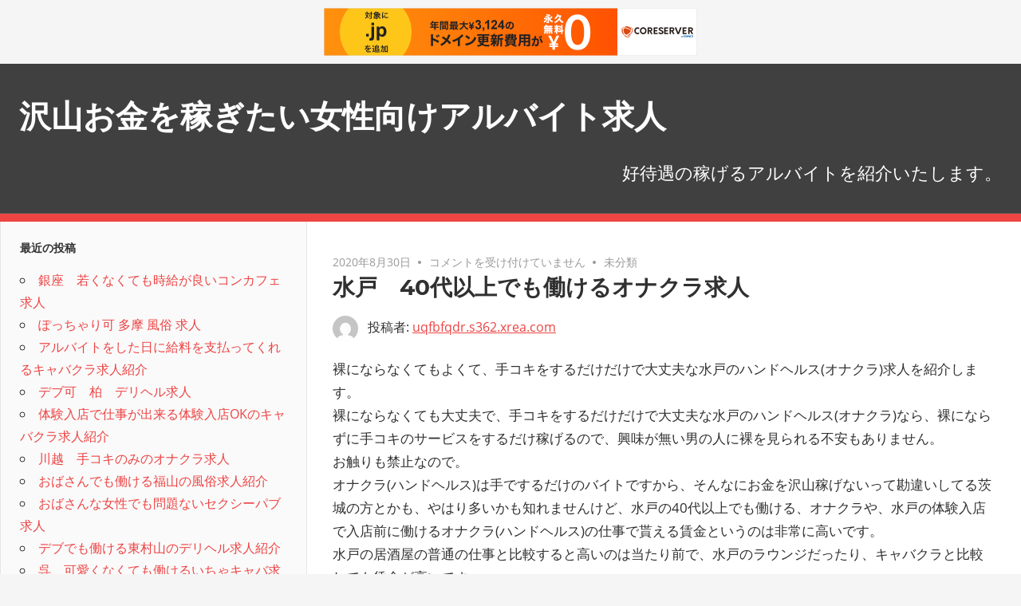

--- FILE ---
content_type: text/html; charset=UTF-8
request_url: http://uqfbfqdr.s362.xrea.com/?p=1426
body_size: 8603
content:
<!DOCTYPE html>
<html lang="ja">

<head>
<meta charset="UTF-8">
<meta name="viewport" content="width=device-width, initial-scale=1">
<link rel="profile" href="http://gmpg.org/xfn/11">
<link rel="pingback" href="http://uqfbfqdr.s362.xrea.com/xmlrpc.php">

<title>水戸　40代以上でも働けるオナクラ求人 &#8211; 沢山お金を稼ぎたい女性向けアルバイト求人</title>
<meta name='robots' content='max-image-preview:large' />
<link rel="alternate" type="application/rss+xml" title="沢山お金を稼ぎたい女性向けアルバイト求人 &raquo; フィード" href="http://uqfbfqdr.s362.xrea.com/?feed=rss2" />
<link rel="alternate" type="application/rss+xml" title="沢山お金を稼ぎたい女性向けアルバイト求人 &raquo; コメントフィード" href="http://uqfbfqdr.s362.xrea.com/?feed=comments-rss2" />
<script type="text/javascript">
window._wpemojiSettings = {"baseUrl":"https:\/\/s.w.org\/images\/core\/emoji\/14.0.0\/72x72\/","ext":".png","svgUrl":"https:\/\/s.w.org\/images\/core\/emoji\/14.0.0\/svg\/","svgExt":".svg","source":{"concatemoji":"http:\/\/uqfbfqdr.s362.xrea.com\/wp-includes\/js\/wp-emoji-release.min.js?ver=6.2.8"}};
/*! This file is auto-generated */
!function(e,a,t){var n,r,o,i=a.createElement("canvas"),p=i.getContext&&i.getContext("2d");function s(e,t){p.clearRect(0,0,i.width,i.height),p.fillText(e,0,0);e=i.toDataURL();return p.clearRect(0,0,i.width,i.height),p.fillText(t,0,0),e===i.toDataURL()}function c(e){var t=a.createElement("script");t.src=e,t.defer=t.type="text/javascript",a.getElementsByTagName("head")[0].appendChild(t)}for(o=Array("flag","emoji"),t.supports={everything:!0,everythingExceptFlag:!0},r=0;r<o.length;r++)t.supports[o[r]]=function(e){if(p&&p.fillText)switch(p.textBaseline="top",p.font="600 32px Arial",e){case"flag":return s("\ud83c\udff3\ufe0f\u200d\u26a7\ufe0f","\ud83c\udff3\ufe0f\u200b\u26a7\ufe0f")?!1:!s("\ud83c\uddfa\ud83c\uddf3","\ud83c\uddfa\u200b\ud83c\uddf3")&&!s("\ud83c\udff4\udb40\udc67\udb40\udc62\udb40\udc65\udb40\udc6e\udb40\udc67\udb40\udc7f","\ud83c\udff4\u200b\udb40\udc67\u200b\udb40\udc62\u200b\udb40\udc65\u200b\udb40\udc6e\u200b\udb40\udc67\u200b\udb40\udc7f");case"emoji":return!s("\ud83e\udef1\ud83c\udffb\u200d\ud83e\udef2\ud83c\udfff","\ud83e\udef1\ud83c\udffb\u200b\ud83e\udef2\ud83c\udfff")}return!1}(o[r]),t.supports.everything=t.supports.everything&&t.supports[o[r]],"flag"!==o[r]&&(t.supports.everythingExceptFlag=t.supports.everythingExceptFlag&&t.supports[o[r]]);t.supports.everythingExceptFlag=t.supports.everythingExceptFlag&&!t.supports.flag,t.DOMReady=!1,t.readyCallback=function(){t.DOMReady=!0},t.supports.everything||(n=function(){t.readyCallback()},a.addEventListener?(a.addEventListener("DOMContentLoaded",n,!1),e.addEventListener("load",n,!1)):(e.attachEvent("onload",n),a.attachEvent("onreadystatechange",function(){"complete"===a.readyState&&t.readyCallback()})),(e=t.source||{}).concatemoji?c(e.concatemoji):e.wpemoji&&e.twemoji&&(c(e.twemoji),c(e.wpemoji)))}(window,document,window._wpemojiSettings);
</script>
<style type="text/css">
img.wp-smiley,
img.emoji {
	display: inline !important;
	border: none !important;
	box-shadow: none !important;
	height: 1em !important;
	width: 1em !important;
	margin: 0 0.07em !important;
	vertical-align: -0.1em !important;
	background: none !important;
	padding: 0 !important;
}
</style>
	<link rel='stylesheet' id='admiral-custom-fonts-css' href='http://uqfbfqdr.s362.xrea.com/wp-content/themes/admiral/assets/css/custom-fonts.css?ver=20180413' type='text/css' media='all' />
<link rel='stylesheet' id='wp-block-library-css' href='http://uqfbfqdr.s362.xrea.com/wp-includes/css/dist/block-library/style.min.css?ver=6.2.8' type='text/css' media='all' />
<link rel='stylesheet' id='classic-theme-styles-css' href='http://uqfbfqdr.s362.xrea.com/wp-includes/css/classic-themes.min.css?ver=6.2.8' type='text/css' media='all' />
<style id='global-styles-inline-css' type='text/css'>
body{--wp--preset--color--black: #303030;--wp--preset--color--cyan-bluish-gray: #abb8c3;--wp--preset--color--white: #ffffff;--wp--preset--color--pale-pink: #f78da7;--wp--preset--color--vivid-red: #cf2e2e;--wp--preset--color--luminous-vivid-orange: #ff6900;--wp--preset--color--luminous-vivid-amber: #fcb900;--wp--preset--color--light-green-cyan: #7bdcb5;--wp--preset--color--vivid-green-cyan: #00d084;--wp--preset--color--pale-cyan-blue: #8ed1fc;--wp--preset--color--vivid-cyan-blue: #0693e3;--wp--preset--color--vivid-purple: #9b51e0;--wp--preset--color--primary: #ee4444;--wp--preset--color--light-gray: #f0f0f0;--wp--preset--color--dark-gray: #777777;--wp--preset--gradient--vivid-cyan-blue-to-vivid-purple: linear-gradient(135deg,rgba(6,147,227,1) 0%,rgb(155,81,224) 100%);--wp--preset--gradient--light-green-cyan-to-vivid-green-cyan: linear-gradient(135deg,rgb(122,220,180) 0%,rgb(0,208,130) 100%);--wp--preset--gradient--luminous-vivid-amber-to-luminous-vivid-orange: linear-gradient(135deg,rgba(252,185,0,1) 0%,rgba(255,105,0,1) 100%);--wp--preset--gradient--luminous-vivid-orange-to-vivid-red: linear-gradient(135deg,rgba(255,105,0,1) 0%,rgb(207,46,46) 100%);--wp--preset--gradient--very-light-gray-to-cyan-bluish-gray: linear-gradient(135deg,rgb(238,238,238) 0%,rgb(169,184,195) 100%);--wp--preset--gradient--cool-to-warm-spectrum: linear-gradient(135deg,rgb(74,234,220) 0%,rgb(151,120,209) 20%,rgb(207,42,186) 40%,rgb(238,44,130) 60%,rgb(251,105,98) 80%,rgb(254,248,76) 100%);--wp--preset--gradient--blush-light-purple: linear-gradient(135deg,rgb(255,206,236) 0%,rgb(152,150,240) 100%);--wp--preset--gradient--blush-bordeaux: linear-gradient(135deg,rgb(254,205,165) 0%,rgb(254,45,45) 50%,rgb(107,0,62) 100%);--wp--preset--gradient--luminous-dusk: linear-gradient(135deg,rgb(255,203,112) 0%,rgb(199,81,192) 50%,rgb(65,88,208) 100%);--wp--preset--gradient--pale-ocean: linear-gradient(135deg,rgb(255,245,203) 0%,rgb(182,227,212) 50%,rgb(51,167,181) 100%);--wp--preset--gradient--electric-grass: linear-gradient(135deg,rgb(202,248,128) 0%,rgb(113,206,126) 100%);--wp--preset--gradient--midnight: linear-gradient(135deg,rgb(2,3,129) 0%,rgb(40,116,252) 100%);--wp--preset--duotone--dark-grayscale: url('#wp-duotone-dark-grayscale');--wp--preset--duotone--grayscale: url('#wp-duotone-grayscale');--wp--preset--duotone--purple-yellow: url('#wp-duotone-purple-yellow');--wp--preset--duotone--blue-red: url('#wp-duotone-blue-red');--wp--preset--duotone--midnight: url('#wp-duotone-midnight');--wp--preset--duotone--magenta-yellow: url('#wp-duotone-magenta-yellow');--wp--preset--duotone--purple-green: url('#wp-duotone-purple-green');--wp--preset--duotone--blue-orange: url('#wp-duotone-blue-orange');--wp--preset--font-size--small: 13px;--wp--preset--font-size--medium: 20px;--wp--preset--font-size--large: 36px;--wp--preset--font-size--x-large: 42px;--wp--preset--spacing--20: 0.44rem;--wp--preset--spacing--30: 0.67rem;--wp--preset--spacing--40: 1rem;--wp--preset--spacing--50: 1.5rem;--wp--preset--spacing--60: 2.25rem;--wp--preset--spacing--70: 3.38rem;--wp--preset--spacing--80: 5.06rem;--wp--preset--shadow--natural: 6px 6px 9px rgba(0, 0, 0, 0.2);--wp--preset--shadow--deep: 12px 12px 50px rgba(0, 0, 0, 0.4);--wp--preset--shadow--sharp: 6px 6px 0px rgba(0, 0, 0, 0.2);--wp--preset--shadow--outlined: 6px 6px 0px -3px rgba(255, 255, 255, 1), 6px 6px rgba(0, 0, 0, 1);--wp--preset--shadow--crisp: 6px 6px 0px rgba(0, 0, 0, 1);}:where(.is-layout-flex){gap: 0.5em;}body .is-layout-flow > .alignleft{float: left;margin-inline-start: 0;margin-inline-end: 2em;}body .is-layout-flow > .alignright{float: right;margin-inline-start: 2em;margin-inline-end: 0;}body .is-layout-flow > .aligncenter{margin-left: auto !important;margin-right: auto !important;}body .is-layout-constrained > .alignleft{float: left;margin-inline-start: 0;margin-inline-end: 2em;}body .is-layout-constrained > .alignright{float: right;margin-inline-start: 2em;margin-inline-end: 0;}body .is-layout-constrained > .aligncenter{margin-left: auto !important;margin-right: auto !important;}body .is-layout-constrained > :where(:not(.alignleft):not(.alignright):not(.alignfull)){max-width: var(--wp--style--global--content-size);margin-left: auto !important;margin-right: auto !important;}body .is-layout-constrained > .alignwide{max-width: var(--wp--style--global--wide-size);}body .is-layout-flex{display: flex;}body .is-layout-flex{flex-wrap: wrap;align-items: center;}body .is-layout-flex > *{margin: 0;}:where(.wp-block-columns.is-layout-flex){gap: 2em;}.has-black-color{color: var(--wp--preset--color--black) !important;}.has-cyan-bluish-gray-color{color: var(--wp--preset--color--cyan-bluish-gray) !important;}.has-white-color{color: var(--wp--preset--color--white) !important;}.has-pale-pink-color{color: var(--wp--preset--color--pale-pink) !important;}.has-vivid-red-color{color: var(--wp--preset--color--vivid-red) !important;}.has-luminous-vivid-orange-color{color: var(--wp--preset--color--luminous-vivid-orange) !important;}.has-luminous-vivid-amber-color{color: var(--wp--preset--color--luminous-vivid-amber) !important;}.has-light-green-cyan-color{color: var(--wp--preset--color--light-green-cyan) !important;}.has-vivid-green-cyan-color{color: var(--wp--preset--color--vivid-green-cyan) !important;}.has-pale-cyan-blue-color{color: var(--wp--preset--color--pale-cyan-blue) !important;}.has-vivid-cyan-blue-color{color: var(--wp--preset--color--vivid-cyan-blue) !important;}.has-vivid-purple-color{color: var(--wp--preset--color--vivid-purple) !important;}.has-black-background-color{background-color: var(--wp--preset--color--black) !important;}.has-cyan-bluish-gray-background-color{background-color: var(--wp--preset--color--cyan-bluish-gray) !important;}.has-white-background-color{background-color: var(--wp--preset--color--white) !important;}.has-pale-pink-background-color{background-color: var(--wp--preset--color--pale-pink) !important;}.has-vivid-red-background-color{background-color: var(--wp--preset--color--vivid-red) !important;}.has-luminous-vivid-orange-background-color{background-color: var(--wp--preset--color--luminous-vivid-orange) !important;}.has-luminous-vivid-amber-background-color{background-color: var(--wp--preset--color--luminous-vivid-amber) !important;}.has-light-green-cyan-background-color{background-color: var(--wp--preset--color--light-green-cyan) !important;}.has-vivid-green-cyan-background-color{background-color: var(--wp--preset--color--vivid-green-cyan) !important;}.has-pale-cyan-blue-background-color{background-color: var(--wp--preset--color--pale-cyan-blue) !important;}.has-vivid-cyan-blue-background-color{background-color: var(--wp--preset--color--vivid-cyan-blue) !important;}.has-vivid-purple-background-color{background-color: var(--wp--preset--color--vivid-purple) !important;}.has-black-border-color{border-color: var(--wp--preset--color--black) !important;}.has-cyan-bluish-gray-border-color{border-color: var(--wp--preset--color--cyan-bluish-gray) !important;}.has-white-border-color{border-color: var(--wp--preset--color--white) !important;}.has-pale-pink-border-color{border-color: var(--wp--preset--color--pale-pink) !important;}.has-vivid-red-border-color{border-color: var(--wp--preset--color--vivid-red) !important;}.has-luminous-vivid-orange-border-color{border-color: var(--wp--preset--color--luminous-vivid-orange) !important;}.has-luminous-vivid-amber-border-color{border-color: var(--wp--preset--color--luminous-vivid-amber) !important;}.has-light-green-cyan-border-color{border-color: var(--wp--preset--color--light-green-cyan) !important;}.has-vivid-green-cyan-border-color{border-color: var(--wp--preset--color--vivid-green-cyan) !important;}.has-pale-cyan-blue-border-color{border-color: var(--wp--preset--color--pale-cyan-blue) !important;}.has-vivid-cyan-blue-border-color{border-color: var(--wp--preset--color--vivid-cyan-blue) !important;}.has-vivid-purple-border-color{border-color: var(--wp--preset--color--vivid-purple) !important;}.has-vivid-cyan-blue-to-vivid-purple-gradient-background{background: var(--wp--preset--gradient--vivid-cyan-blue-to-vivid-purple) !important;}.has-light-green-cyan-to-vivid-green-cyan-gradient-background{background: var(--wp--preset--gradient--light-green-cyan-to-vivid-green-cyan) !important;}.has-luminous-vivid-amber-to-luminous-vivid-orange-gradient-background{background: var(--wp--preset--gradient--luminous-vivid-amber-to-luminous-vivid-orange) !important;}.has-luminous-vivid-orange-to-vivid-red-gradient-background{background: var(--wp--preset--gradient--luminous-vivid-orange-to-vivid-red) !important;}.has-very-light-gray-to-cyan-bluish-gray-gradient-background{background: var(--wp--preset--gradient--very-light-gray-to-cyan-bluish-gray) !important;}.has-cool-to-warm-spectrum-gradient-background{background: var(--wp--preset--gradient--cool-to-warm-spectrum) !important;}.has-blush-light-purple-gradient-background{background: var(--wp--preset--gradient--blush-light-purple) !important;}.has-blush-bordeaux-gradient-background{background: var(--wp--preset--gradient--blush-bordeaux) !important;}.has-luminous-dusk-gradient-background{background: var(--wp--preset--gradient--luminous-dusk) !important;}.has-pale-ocean-gradient-background{background: var(--wp--preset--gradient--pale-ocean) !important;}.has-electric-grass-gradient-background{background: var(--wp--preset--gradient--electric-grass) !important;}.has-midnight-gradient-background{background: var(--wp--preset--gradient--midnight) !important;}.has-small-font-size{font-size: var(--wp--preset--font-size--small) !important;}.has-medium-font-size{font-size: var(--wp--preset--font-size--medium) !important;}.has-large-font-size{font-size: var(--wp--preset--font-size--large) !important;}.has-x-large-font-size{font-size: var(--wp--preset--font-size--x-large) !important;}
.wp-block-navigation a:where(:not(.wp-element-button)){color: inherit;}
:where(.wp-block-columns.is-layout-flex){gap: 2em;}
.wp-block-pullquote{font-size: 1.5em;line-height: 1.6;}
</style>
<link rel='stylesheet' id='admiral-stylesheet-css' href='http://uqfbfqdr.s362.xrea.com/wp-content/themes/admiral/style.css?ver=1.6.4' type='text/css' media='all' />
<link rel='stylesheet' id='genericons-css' href='http://uqfbfqdr.s362.xrea.com/wp-content/themes/admiral/assets/genericons/genericons.css?ver=3.4.1' type='text/css' media='all' />
<link rel='stylesheet' id='themezee-related-posts-css' href='http://uqfbfqdr.s362.xrea.com/wp-content/themes/admiral/assets/css/themezee-related-posts.css?ver=20160421' type='text/css' media='all' />
<!--[if lt IE 9]>
<script type='text/javascript' src='http://uqfbfqdr.s362.xrea.com/wp-content/themes/admiral/assets/js/html5shiv.min.js?ver=3.7.3' id='html5shiv-js'></script>
<![endif]-->
<script type='text/javascript' src='http://uqfbfqdr.s362.xrea.com/wp-includes/js/jquery/jquery.min.js?ver=3.6.4' id='jquery-core-js'></script>
<script type='text/javascript' src='http://uqfbfqdr.s362.xrea.com/wp-includes/js/jquery/jquery-migrate.min.js?ver=3.4.0' id='jquery-migrate-js'></script>
<script type='text/javascript' id='admiral-jquery-navigation-js-extra'>
/* <![CDATA[ */
var admiral_menu_title = "\u30ca\u30d3\u30b2\u30fc\u30b7\u30e7\u30f3";
/* ]]> */
</script>
<script type='text/javascript' src='http://uqfbfqdr.s362.xrea.com/wp-content/themes/admiral/assets/js/navigation.js?ver=20160719' id='admiral-jquery-navigation-js'></script>
<link rel="https://api.w.org/" href="http://uqfbfqdr.s362.xrea.com/index.php?rest_route=/" /><link rel="alternate" type="application/json" href="http://uqfbfqdr.s362.xrea.com/index.php?rest_route=/wp/v2/posts/1426" /><link rel="EditURI" type="application/rsd+xml" title="RSD" href="http://uqfbfqdr.s362.xrea.com/xmlrpc.php?rsd" />
<link rel="wlwmanifest" type="application/wlwmanifest+xml" href="http://uqfbfqdr.s362.xrea.com/wp-includes/wlwmanifest.xml" />
<meta name="generator" content="WordPress 6.2.8" />
<link rel="canonical" href="http://uqfbfqdr.s362.xrea.com/?p=1426" />
<link rel='shortlink' href='http://uqfbfqdr.s362.xrea.com/?p=1426' />
<link rel="alternate" type="application/json+oembed" href="http://uqfbfqdr.s362.xrea.com/index.php?rest_route=%2Foembed%2F1.0%2Fembed&#038;url=http%3A%2F%2Fuqfbfqdr.s362.xrea.com%2F%3Fp%3D1426" />
<link rel="alternate" type="text/xml+oembed" href="http://uqfbfqdr.s362.xrea.com/index.php?rest_route=%2Foembed%2F1.0%2Fembed&#038;url=http%3A%2F%2Fuqfbfqdr.s362.xrea.com%2F%3Fp%3D1426&#038;format=xml" />

<script type="text/javascript" charset="UTF-8" src="//cache1.value-domain.com/xrea_header.js" async="async"></script>
</head>

<body class="post-template-default single single-post postid-1426 single-format-standard wp-embed-responsive post-layout-one-column">

	<div id="page" class="hfeed site">

		<a class="skip-link screen-reader-text" href="#content">コンテンツへスキップ</a>

		<header id="masthead" class="site-header clearfix" role="banner">

			
			<div class="header-main container clearfix">

				<div id="logo" class="site-branding clearfix">

										
			<p class="site-title"><a href="http://uqfbfqdr.s362.xrea.com/" rel="home">沢山お金を稼ぎたい女性向けアルバイト求人</a></p>

		
				</div><!-- .site-branding -->

				
			<p class="site-description">好待遇の稼げるアルバイトを紹介いたします。</p>

		
				
			</div><!-- .header-main -->

			<div class="main-navigation-wrap">

				
	<div id="main-navigation-container" class="main-navigation-container container clearfix">

		
		<nav id="main-navigation" class="primary-navigation navigation clearfix" role="navigation">

			<div class="main-navigation-menu-wrap">
				<ul id="menu-main-navigation" class="main-navigation-menu menu"></ul>			</div>

		</nav><!-- #main-navigation -->

	</div>

			</div>

		</header><!-- #masthead -->

		<div id="content" class="site-content container clearfix">

	<section id="primary" class="content-single content-area">
		<main id="main" class="site-main" role="main">

		
<article id="post-1426" class="post-1426 post type-post status-publish format-standard hentry category-1">

	
	<header class="entry-header">

		<div class="entry-meta"><span class="meta-date"><a href="http://uqfbfqdr.s362.xrea.com/?p=1426" title="6:00 AM" rel="bookmark"><time class="entry-date published updated" datetime="2020-08-30T06:00:20+09:00">2020年8月30日</time></a></span><span class="meta-comments"> <span><span class="screen-reader-text">水戸　40代以上でも働けるオナクラ求人 は</span>コメントを受け付けていません</span></span><span class="meta-category"> <a href="http://uqfbfqdr.s362.xrea.com/?cat=1" rel="category">未分類</a></span></div>
		<h1 class="entry-title">水戸　40代以上でも働けるオナクラ求人</h1>
		<div class="posted-by"> <img alt='' src='http://1.gravatar.com/avatar/424313a6a6c789e7c8d280f40cf04f20?s=32&#038;d=mm&#038;r=g' srcset='http://1.gravatar.com/avatar/424313a6a6c789e7c8d280f40cf04f20?s=64&#038;d=mm&#038;r=g 2x' class='avatar avatar-32 photo' height='32' width='32' loading='lazy' decoding='async'/>投稿者: <span class="meta-author"> <span class="author vcard"><a class="url fn n" href="http://uqfbfqdr.s362.xrea.com/?author=1" title="uqfbfqdr.s362.xrea.com のすべての投稿を表示" rel="author">uqfbfqdr.s362.xrea.com</a></span></span></div>
	</header><!-- .entry-header -->

	<div class="entry-content clearfix">

		<p>裸にならなくてもよくて、手コキをするだけだけで大丈夫な水戸のハンドヘルス(オナクラ)求人を紹介します。<br />裸にならなくても大丈夫で、手コキをするだけだけで大丈夫な水戸のハンドヘルス(オナクラ)なら、裸にならずに手コキのサービスをするだけ稼げるので、興味が無い男の人に裸を見られる不安もありません。<br />お触りも禁止なので。<br />オナクラ(ハンドヘルス)は手でするだけのバイトですから、そんなにお金を沢山稼げないって勘違いしてる茨城の方とかも、やはり多いかも知れませんけど、水戸の40代以上でも働ける、オナクラや、水戸の体験入店で入店前に働けるオナクラ(ハンドヘルス)の仕事で貰える賃金というのは非常に高いです。<br />水戸の居酒屋の普通の仕事と比較すると高いのは当たり前で、水戸のラウンジだったり、キャバクラと比較しても賃金が高いです。<br />水戸の40代以上でも働ける、オナクラ(ハンドヘルス)という風俗店とか、水戸のブスでも働かせてくれる、オナクラという業種で働きたい茨城の10代の女の子だったら、当サイトに載せている高収入バイト求人情報サイトへ登録して水戸の40代以上でも働ける、オナクラで仕事をして、お金を今すぐ稼いでみませんか？登録はこちらです。</p>
<div align="center"><a href="http://website01.xsrv.jp/wie/ap"><img decoding="async" src="http://website01.xsrv.jp/wie/ap_banner" width="300" height="250" border="0" /></a></div>
<p><span id="more-1426"></span>水戸の服を脱がなくて稼げるオナクラ(ハンドヘルス)店は、裸にならなくてよくて、ハンドサービスだけでOKの風俗だけど、茨城の20代の女の子が水戸で女性がするような一般的なアルバイト等をするのと比較するとお金を稼げるというのは当然で、水戸のスナック店とか、ラウンジよりお金を稼げる事もあると紹介しましたけど、水戸の40代以上でも働ける、オナクラ(ハンドヘルス)って、当然デメリットも何個かございます。<br />オナクラ(ハンドヘルス)の良くない所を書きますと、オナクラもやはり風俗の仕事です。<br />なので、オナクラで仕事をするのだったら交際関係でもないのは当たり前で、タイプじゃない気持ち悪い男性とHな事をしないとダメな点です。<br />そうだとしても、ハンドヘルス(オナクラ)はアロマエステに比べれば病まないから、凄くお金を稼ぎたいのだったら、性感エステと比べると有りでしょう。<br />試しに水戸のぽっちゃり体型OKの裸にならずに手コキをするだけだけで大丈夫なハンドヘルス店や、水戸の40代以上でも働ける、オナクラで仕事を体験してみたいと思っている茨城の風俗未経験の女の子だったり、30歳を超えている時給の良いアルバイトで稼ぎたい茨城の女性とかは、このページに掲載している高収入アルバイト求人情報サイトに登録して仕事をしてみてください。</p>
<div align="center"><a href="http://website01.xsrv.jp/wie/ap"><img decoding="async" src="http://website01.xsrv.jp/wie/ap_banner" width="300" height="250" border="0" /></a></div>
<p><!--trackback:-->	</p>
<li><a href="http://seyutianshi.net/?p=963" target="_blank" rel="noopener noreferrer">広島　日払い可　いちゃキャバ求人</a></li>
<p><!--trackback:-->	</p>
<li><a href="http://lvgtq.s367.xrea.com/?p=804" target="_blank" rel="noopener noreferrer">大分　アリバイ対策可のデリヘル求人【大分県風俗求人サイト入口】</a></li>
<p><!--trackback:-->	</p>
<li><a href="http://qcdhjyiu.anime-festa.com/%E6%B1%82%E4%BA%BA/%E3%82%AD%E3%82%BF%E3%80%8040%E4%BB%A3%E4%BB%A5%E4%B8%8A%E3%81%A7%E3%82%82%E6%8E%A1%E7%94%A8%E3%81%95%E3%82%8C%E3%82%8B40%E4%BB%A3%E4%BB%A5%E4%B8%8A%E6%AD%93%E8%BF%8E%E3%81%AE%E5%A4%9C%E3%81%AE%E3%82%A2%E3%83%AB%E3%83%90%E3%82%A4%E3%83%88%E6%B1%82%E4%BA%BA" target="_blank" rel="noopener noreferrer">キタ　40代以上でも採用される40代以上歓迎の夜のアルバイト求人</a></li>
<p></p>
<li><a href="https://xn--pckta4a1a6349a89zb.xyz/30sai/66/">浜松町　30歳以上歓迎　スナック求人</a></li>
<p></p>
<li><a href="https://xn--pckta4a1a6349a89zb.xyz/maebarai/288/">小平　前払い可　スナック求人</a></li>
<p></p>

		
	</div><!-- .entry-content -->

	<footer class="entry-footer">

				
	<nav class="navigation post-navigation" aria-label="投稿">
		<h2 class="screen-reader-text">投稿ナビゲーション</h2>
		<div class="nav-links"><div class="nav-previous"><a href="http://uqfbfqdr.s362.xrea.com/?p=1424" rel="prev"><span class="screen-reader-text">前の記事:</span>津田沼　知ってる人に内緒で働ける寮完備の風俗嬢募集の求人を紹介</a></div><div class="nav-next"><a href="http://uqfbfqdr.s362.xrea.com/?p=1428" rel="next"><span class="screen-reader-text">次の記事:</span>岩手　コロナウィルスで非常事態宣言中でも自宅で出来る副業求人</a></div></div>
	</nav>
	</footer><!-- .entry-footer -->

</article>

<div id="comments" class="comments-area">

	
	
	
</div><!-- #comments -->

		</main><!-- #main -->
	</section><!-- #primary -->

	
	<section id="secondary" class="main-sidebar widget-area clearfix" role="complementary">

		
		
		<aside id="recent-posts-2" class="widget widget_recent_entries clearfix">
		<div class="widget-header"><h3 class="widget-title">最近の投稿</h3></div>
		<ul>
											<li>
					<a href="http://uqfbfqdr.s362.xrea.com/?p=7850">銀座　若くなくても時給が良いコンカフェ求人</a>
									</li>
											<li>
					<a href="http://uqfbfqdr.s362.xrea.com/?p=7848">ぽっちゃり可 多摩 風俗 求人</a>
									</li>
											<li>
					<a href="http://uqfbfqdr.s362.xrea.com/?p=7846">アルバイトをした日に給料を支払ってくれるキャバクラ求人紹介</a>
									</li>
											<li>
					<a href="http://uqfbfqdr.s362.xrea.com/?p=7844">デブ可　柏　デリヘル求人</a>
									</li>
											<li>
					<a href="http://uqfbfqdr.s362.xrea.com/?p=7842">体験入店で仕事が出来る体験入店OKのキャバクラ求人紹介</a>
									</li>
											<li>
					<a href="http://uqfbfqdr.s362.xrea.com/?p=7840">川越　手コキのみのオナクラ求人</a>
									</li>
											<li>
					<a href="http://uqfbfqdr.s362.xrea.com/?p=7838">おばさんでも働ける福山の風俗求人紹介</a>
									</li>
											<li>
					<a href="http://uqfbfqdr.s362.xrea.com/?p=7836">おばさんな女性でも問題ないセクシーパブ求人</a>
									</li>
											<li>
					<a href="http://uqfbfqdr.s362.xrea.com/?p=7834">デブでも働ける東村山のデリヘル求人紹介</a>
									</li>
											<li>
					<a href="http://uqfbfqdr.s362.xrea.com/?p=7832">呉　可愛くなくても働けるいちゃキャバ求人紹介</a>
									</li>
											<li>
					<a href="http://uqfbfqdr.s362.xrea.com/?p=7830">蒲田　美人じゃなくても働けるおっぱいパブ求人紹介</a>
									</li>
											<li>
					<a href="http://uqfbfqdr.s362.xrea.com/?p=7828">入間　デブでも働ける昼キャバ求人紹介</a>
									</li>
											<li>
					<a href="http://uqfbfqdr.s362.xrea.com/?p=7826">体入で本入店前に試しに１日働けるセクシーパブ求人</a>
									</li>
											<li>
					<a href="http://uqfbfqdr.s362.xrea.com/?p=7824">歌舞伎町　デブ可　夜職求人</a>
									</li>
											<li>
					<a href="http://uqfbfqdr.s362.xrea.com/?p=7822">賃金が良くていっぱいお金を稼げる夜職求人紹介</a>
									</li>
											<li>
					<a href="http://uqfbfqdr.s362.xrea.com/?p=7820">帰りに現金を支給してくれるセクキャバ求人紹介</a>
									</li>
											<li>
					<a href="http://uqfbfqdr.s362.xrea.com/?p=7818">札幌　効率が良いオナクラ求人</a>
									</li>
											<li>
					<a href="http://uqfbfqdr.s362.xrea.com/?p=7816">デブでも良い　甲府　ホステス求人</a>
									</li>
											<li>
					<a href="http://uqfbfqdr.s362.xrea.com/?p=7814">博多　手コキだけで大丈夫なオナクラ求人</a>
									</li>
											<li>
					<a href="http://uqfbfqdr.s362.xrea.com/?p=7812">ブスでも働ける新宿のアロマエステ求人紹介</a>
									</li>
											<li>
					<a href="http://uqfbfqdr.s362.xrea.com/?p=7810">関内　ブスでも給料が高額なお触りパブ求人</a>
									</li>
											<li>
					<a href="http://uqfbfqdr.s362.xrea.com/?p=7808">島根　手コキのプレイのみのオナクラ求人</a>
									</li>
											<li>
					<a href="http://uqfbfqdr.s362.xrea.com/?p=7806">出来るだけ早めに仕事をして沢山お金を稼げるナイトワーク求人紹介</a>
									</li>
											<li>
					<a href="http://uqfbfqdr.s362.xrea.com/?p=7804">小田原　ブス可　セクシーパブ求人</a>
									</li>
											<li>
					<a href="http://uqfbfqdr.s362.xrea.com/?p=7802">狭山　４０歳以上可　昼キャバ求人</a>
									</li>
											<li>
					<a href="http://uqfbfqdr.s362.xrea.com/?p=7800">松戸　可愛くなくても働けるニュークラブ求人紹介</a>
									</li>
											<li>
					<a href="http://uqfbfqdr.s362.xrea.com/?p=7798">正式入店前に体験入店で出勤出来る体験入店可のいちゃキャバ求人</a>
									</li>
											<li>
					<a href="http://uqfbfqdr.s362.xrea.com/?p=7796">本庄　ブスでも時給が良いコンカフェ求人</a>
									</li>
											<li>
					<a href="http://uqfbfqdr.s362.xrea.com/?p=7794">家から可能なだけ遠く離れたキャバクラ求人紹介</a>
									</li>
											<li>
					<a href="http://uqfbfqdr.s362.xrea.com/?p=7792">おばさんでも時給が高いオナクラ求人</a>
									</li>
					</ul>

		</aside>
	</section><!-- #secondary -->

	<section id="tertiary" class="small-sidebar widget-area clearfix" role="complementary">

		<div class="widget-wrap"><aside id="archives-2" class="widget widget_archive clearfix"><div class="widget-header"><h3 class="widget-title">アーカイブ</h3></div>
			<ul>
					<li><a href='http://uqfbfqdr.s362.xrea.com/?m=202601'>2026年1月</a></li>
	<li><a href='http://uqfbfqdr.s362.xrea.com/?m=202512'>2025年12月</a></li>
	<li><a href='http://uqfbfqdr.s362.xrea.com/?m=202511'>2025年11月</a></li>
	<li><a href='http://uqfbfqdr.s362.xrea.com/?m=202510'>2025年10月</a></li>
	<li><a href='http://uqfbfqdr.s362.xrea.com/?m=202509'>2025年9月</a></li>
	<li><a href='http://uqfbfqdr.s362.xrea.com/?m=202508'>2025年8月</a></li>
	<li><a href='http://uqfbfqdr.s362.xrea.com/?m=202507'>2025年7月</a></li>
	<li><a href='http://uqfbfqdr.s362.xrea.com/?m=202506'>2025年6月</a></li>
	<li><a href='http://uqfbfqdr.s362.xrea.com/?m=202505'>2025年5月</a></li>
	<li><a href='http://uqfbfqdr.s362.xrea.com/?m=202504'>2025年4月</a></li>
	<li><a href='http://uqfbfqdr.s362.xrea.com/?m=202503'>2025年3月</a></li>
	<li><a href='http://uqfbfqdr.s362.xrea.com/?m=202502'>2025年2月</a></li>
	<li><a href='http://uqfbfqdr.s362.xrea.com/?m=202501'>2025年1月</a></li>
	<li><a href='http://uqfbfqdr.s362.xrea.com/?m=202412'>2024年12月</a></li>
	<li><a href='http://uqfbfqdr.s362.xrea.com/?m=202411'>2024年11月</a></li>
	<li><a href='http://uqfbfqdr.s362.xrea.com/?m=202410'>2024年10月</a></li>
	<li><a href='http://uqfbfqdr.s362.xrea.com/?m=202409'>2024年9月</a></li>
	<li><a href='http://uqfbfqdr.s362.xrea.com/?m=202408'>2024年8月</a></li>
	<li><a href='http://uqfbfqdr.s362.xrea.com/?m=202407'>2024年7月</a></li>
	<li><a href='http://uqfbfqdr.s362.xrea.com/?m=202406'>2024年6月</a></li>
	<li><a href='http://uqfbfqdr.s362.xrea.com/?m=202405'>2024年5月</a></li>
	<li><a href='http://uqfbfqdr.s362.xrea.com/?m=202404'>2024年4月</a></li>
	<li><a href='http://uqfbfqdr.s362.xrea.com/?m=202403'>2024年3月</a></li>
	<li><a href='http://uqfbfqdr.s362.xrea.com/?m=202402'>2024年2月</a></li>
	<li><a href='http://uqfbfqdr.s362.xrea.com/?m=202401'>2024年1月</a></li>
	<li><a href='http://uqfbfqdr.s362.xrea.com/?m=202312'>2023年12月</a></li>
	<li><a href='http://uqfbfqdr.s362.xrea.com/?m=202311'>2023年11月</a></li>
	<li><a href='http://uqfbfqdr.s362.xrea.com/?m=202310'>2023年10月</a></li>
	<li><a href='http://uqfbfqdr.s362.xrea.com/?m=202309'>2023年9月</a></li>
	<li><a href='http://uqfbfqdr.s362.xrea.com/?m=202308'>2023年8月</a></li>
	<li><a href='http://uqfbfqdr.s362.xrea.com/?m=202307'>2023年7月</a></li>
	<li><a href='http://uqfbfqdr.s362.xrea.com/?m=202306'>2023年6月</a></li>
	<li><a href='http://uqfbfqdr.s362.xrea.com/?m=202305'>2023年5月</a></li>
	<li><a href='http://uqfbfqdr.s362.xrea.com/?m=202304'>2023年4月</a></li>
	<li><a href='http://uqfbfqdr.s362.xrea.com/?m=202303'>2023年3月</a></li>
	<li><a href='http://uqfbfqdr.s362.xrea.com/?m=202302'>2023年2月</a></li>
	<li><a href='http://uqfbfqdr.s362.xrea.com/?m=202301'>2023年1月</a></li>
	<li><a href='http://uqfbfqdr.s362.xrea.com/?m=202212'>2022年12月</a></li>
	<li><a href='http://uqfbfqdr.s362.xrea.com/?m=202211'>2022年11月</a></li>
	<li><a href='http://uqfbfqdr.s362.xrea.com/?m=202210'>2022年10月</a></li>
	<li><a href='http://uqfbfqdr.s362.xrea.com/?m=202209'>2022年9月</a></li>
	<li><a href='http://uqfbfqdr.s362.xrea.com/?m=202208'>2022年8月</a></li>
	<li><a href='http://uqfbfqdr.s362.xrea.com/?m=202207'>2022年7月</a></li>
	<li><a href='http://uqfbfqdr.s362.xrea.com/?m=202206'>2022年6月</a></li>
	<li><a href='http://uqfbfqdr.s362.xrea.com/?m=202205'>2022年5月</a></li>
	<li><a href='http://uqfbfqdr.s362.xrea.com/?m=202204'>2022年4月</a></li>
	<li><a href='http://uqfbfqdr.s362.xrea.com/?m=202203'>2022年3月</a></li>
	<li><a href='http://uqfbfqdr.s362.xrea.com/?m=202202'>2022年2月</a></li>
	<li><a href='http://uqfbfqdr.s362.xrea.com/?m=202201'>2022年1月</a></li>
	<li><a href='http://uqfbfqdr.s362.xrea.com/?m=202112'>2021年12月</a></li>
	<li><a href='http://uqfbfqdr.s362.xrea.com/?m=202111'>2021年11月</a></li>
	<li><a href='http://uqfbfqdr.s362.xrea.com/?m=202110'>2021年10月</a></li>
	<li><a href='http://uqfbfqdr.s362.xrea.com/?m=202109'>2021年9月</a></li>
	<li><a href='http://uqfbfqdr.s362.xrea.com/?m=202108'>2021年8月</a></li>
	<li><a href='http://uqfbfqdr.s362.xrea.com/?m=202107'>2021年7月</a></li>
	<li><a href='http://uqfbfqdr.s362.xrea.com/?m=202106'>2021年6月</a></li>
	<li><a href='http://uqfbfqdr.s362.xrea.com/?m=202105'>2021年5月</a></li>
	<li><a href='http://uqfbfqdr.s362.xrea.com/?m=202104'>2021年4月</a></li>
	<li><a href='http://uqfbfqdr.s362.xrea.com/?m=202103'>2021年3月</a></li>
	<li><a href='http://uqfbfqdr.s362.xrea.com/?m=202102'>2021年2月</a></li>
	<li><a href='http://uqfbfqdr.s362.xrea.com/?m=202101'>2021年1月</a></li>
	<li><a href='http://uqfbfqdr.s362.xrea.com/?m=202012'>2020年12月</a></li>
	<li><a href='http://uqfbfqdr.s362.xrea.com/?m=202011'>2020年11月</a></li>
	<li><a href='http://uqfbfqdr.s362.xrea.com/?m=202010'>2020年10月</a></li>
	<li><a href='http://uqfbfqdr.s362.xrea.com/?m=202009'>2020年9月</a></li>
	<li><a href='http://uqfbfqdr.s362.xrea.com/?m=202008'>2020年8月</a></li>
	<li><a href='http://uqfbfqdr.s362.xrea.com/?m=202007'>2020年7月</a></li>
	<li><a href='http://uqfbfqdr.s362.xrea.com/?m=202006'>2020年6月</a></li>
	<li><a href='http://uqfbfqdr.s362.xrea.com/?m=202005'>2020年5月</a></li>
	<li><a href='http://uqfbfqdr.s362.xrea.com/?m=202004'>2020年4月</a></li>
	<li><a href='http://uqfbfqdr.s362.xrea.com/?m=202003'>2020年3月</a></li>
	<li><a href='http://uqfbfqdr.s362.xrea.com/?m=202002'>2020年2月</a></li>
			</ul>

			</aside></div>
	</section><!-- #tertiary -->


	</div><!-- #content -->

	
	<div id="footer" class="footer-wrap">

		<footer id="colophon" class="site-footer container clearfix" role="contentinfo">

			
			<div id="footer-text" class="site-info">
				
	<span class="credit-link">
		WordPress Theme: Admiral by <a href="https://themezee.com/" target="_blank" rel="nofollow">ThemeZee</a>.	</span>

				</div><!-- .site-info -->

		</footer><!-- #colophon -->

	</div>

</div><!-- #page -->


</body>
</html>
